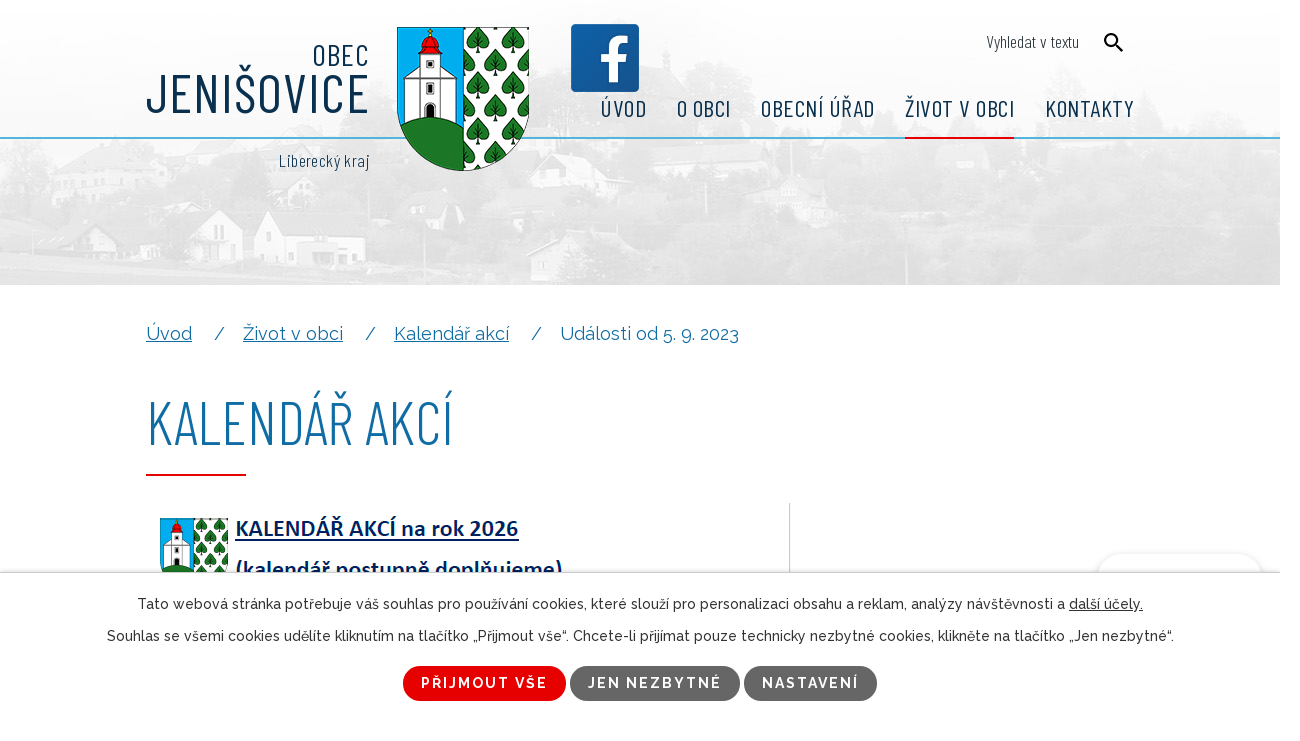

--- FILE ---
content_type: text/html; charset=utf-8
request_url: https://www.jenisovice.cz/kalendar-akci?date=2023-09-05
body_size: 6670
content:
<!DOCTYPE html>
<html lang="cs" data-lang-system="cs">
	<head>



		<!--[if IE]><meta http-equiv="X-UA-Compatible" content="IE=EDGE"><![endif]-->
			<meta name="viewport" content="width=device-width, initial-scale=1, user-scalable=yes">
			<meta http-equiv="content-type" content="text/html; charset=utf-8" />
			<meta name="robots" content="index,follow" />
			<meta name="author" content="Antee s.r.o." />
			<meta name="description" content="Naše obec je položena ve výšce 380 m. n. m. a skládá se ze 2 katastrálních území: Jenišovice a Odolenovice. Podívejte se jak to u nás vypadá." />
			<meta name="viewport" content="width=device-width, initial-scale=1, user-scalable=yes" />
<title>Kalendář akcí | Obec Jenišovice</title>

		<link rel="stylesheet" type="text/css" href="https://cdn.antee.cz/jqueryui/1.8.20/css/smoothness/jquery-ui-1.8.20.custom.css?v=2" integrity="sha384-969tZdZyQm28oZBJc3HnOkX55bRgehf7P93uV7yHLjvpg/EMn7cdRjNDiJ3kYzs4" crossorigin="anonymous" />
		<link rel="stylesheet" type="text/css" href="/style.php?nid=Q1FDV0E=&amp;ver=1768399196" />
		<link rel="stylesheet" type="text/css" href="/css/libs.css?ver=1768399900" />
		<link rel="stylesheet" type="text/css" href="https://cdn.antee.cz/genericons/genericons/genericons.css?v=2" integrity="sha384-DVVni0eBddR2RAn0f3ykZjyh97AUIRF+05QPwYfLtPTLQu3B+ocaZm/JigaX0VKc" crossorigin="anonymous" />

		<script src="/js/jquery/jquery-3.0.0.min.js" ></script>
		<script src="/js/jquery/jquery-migrate-3.1.0.min.js" ></script>
		<script src="/js/jquery/jquery-ui.min.js" ></script>
		<script src="/js/jquery/jquery.ui.touch-punch.min.js" ></script>
		<script src="/js/libs.min.js?ver=1768399900" ></script>
		<script src="/js/ipo.min.js?ver=1768399889" ></script>
			<script src="/js/locales/cs.js?ver=1768399196" ></script>

			<script src='https://www.google.com/recaptcha/api.js?hl=cs&render=explicit' ></script>

		<link href="/rozpocty-a-financni-dokumenty?action=atom" type="application/atom+xml" rel="alternate" title="Rozpočty a finanční dokumenty">
		<link href="/uredni-deska?action=atom" type="application/atom+xml" rel="alternate" title="Úřední deska">
		<link href="/aktuality?action=atom" type="application/atom+xml" rel="alternate" title="Aktuality">
		<link href="/hlavni-stranka-animace?action=atom" type="application/atom+xml" rel="alternate" title="Hlavní stránka - animace">
		<link href="/vyhlasky-zakony-a-usneseni-zastupitelstva?action=atom" type="application/atom+xml" rel="alternate" title="Vyhlášky, zákony a usnesení zastupitelstva">
		<link href="/zpravodaj?action=atom" type="application/atom+xml" rel="alternate" title="Zpravodaj">
<link rel="preconnect" href="https://fonts.googleapis.com">
<link rel="preconnect" href="https://fonts.gstatic.com" crossorigin>
<link href="https://fonts.googleapis.com/css2?family=Barlow+Condensed:wght@300;400;600&amp;family=Montserrat:wght@400;700&amp;family=Raleway:wght@300..800&amp;display=fallback" rel="stylesheet">
<link href="/image.php?nid=19594&amp;oid=8705779&amp;width=36" rel="icon" type="image/png">
<link rel="shortcut icon" href="/image.php?nid=19594&amp;oid=8705779&amp;width=36">
<script>
ipo.api.live("body", function(el){
//přesun patičky
$(el).find("#ipocopyright").insertAfter("#ipocontainer");
//přidání třídy action-button
$(el).find(".backlink").addClass("action-button");
//přesun vyhledávání
$(el).find(".elasticSearchForm").appendTo(".header-fulltext");
});
//funkce pro zobrazování a skrývání vyhledávání
ipo.api.live(".header-fulltext > a", function(el){
var ikonaLupa = $(el).find(".ikona-lupa");
$(el).click(function(e) {
e.preventDefault();
$(this).toggleClass("search-active");
if($(this).hasClass("search-active")) {
$(ikonaLupa).text('X');
$(ikonaLupa).attr("title","Zavřít vyhledávání");
} else {
$(this).removeClass("search-active");
$(ikonaLupa).attr("title","Otevřít vyhledávání");
$(".elasticSearchForm input[type=text]").val("");
}
$(".elasticSearchForm").animate({height: "toggle"});
$(".elasticSearchForm input[type=text]").focus();
});
});
//zjištění počet položek submenu
ipo.api.live('#ipotopmenuwrapper ul.topmenulevel2', function(el) {
$(el).find("> li").each(function( index, es ) {
if(index == 9)
{
$(el).addClass("two-column");
}
});
});
//označení položek, které mají submenu
ipo.api.live('#ipotopmenu ul.topmenulevel1 li.topmenuitem1', function(el) {
var submenu = $(el).find("ul.topmenulevel2");
if ($(window).width() <= 1024){
if (submenu.length) {
$(el).addClass("hasSubmenu");
$(el).find("> a").after("<span class='open-submenu' />");
}
}
});
//wrapnutí spanu do poležek první úrovně
ipo.api.live('#ipotopmenu ul.topmenulevel1 li.topmenuitem1 > a', function(el) {
if ($(window).width() <= 1024) {
$(el).wrapInner("<span>");
}
});
//rozbaleni menu
$(function() {
if ($(window).width() <= 1024) {
$(".topmenulevel1 > li.hasSubmenu .open-submenu").click(function(e) {
$(this).toggleClass("see-more");
if($(this).hasClass("see-more")) {
$("ul.topmenulevel2").css("display","none");
$(this).next("ul.topmenulevel2").css("display","block");
$(".topmenulevel1 > li > a").removeClass("see-more");
$(this).addClass("see-more");
} else {
$(this).removeClass("see-more");
$(this).next("ul.topmenulevel2").css("display","none");
}
});
}
});
</script>






<script>// <![CDATA[
ipo.api.live('.rozhlas-banner-container', function(el) {
$('.rozhlas-banner__icon').click(function(e) {
$(el).toggleClass('open')
if ($(el).hasClass('open')) {
$('.rozhlas-banner').css('display', 'block')
} else {
$(el).removeClass('open')
$('.rozhlas-banner').css('display', 'none')
}
e.preventDefault()
})
$('.rozhlas-banner__close a').click(function(e) {
$(el).removeClass('open')
$(el).find('.rozhlas-banner').css('display', 'none')
})
})
// ]]></script>
<link rel="preload" href="/image.php?nid=19594&amp;oid=8705810&amp;width=132" as="image">
	</head>

	<body id="page8683693" class="subpage8683693 subpage8683690"
			
			data-nid="19594"
			data-lid="CZ"
			data-oid="8683693"
			data-layout-pagewidth="1024"
			
			data-slideshow-timer="3"
			
						
				
				data-layout="responsive" data-viewport_width_responsive="1024"
			>



							<div id="snippet-cookiesConfirmation-euCookiesSnp">			<div id="cookieChoiceInfo" class="cookie-choices-info template_1">
					<p>Tato webová stránka potřebuje váš souhlas pro používání cookies, které slouží pro personalizaci obsahu a reklam, analýzy návštěvnosti a 
						<a class="cookie-button more" href="https://navody.antee.cz/cookies" target="_blank">další účely.</a>
					</p>
					<p>
						Souhlas se všemi cookies udělíte kliknutím na tlačítko „Přijmout vše“. Chcete-li přijímat pouze technicky nezbytné cookies, klikněte na tlačítko „Jen nezbytné“.
					</p>
				<div class="buttons">
					<a class="cookie-button action-button ajax" id="cookieChoiceButton" rel=”nofollow” href="/kalendar-akci?date=2023-09-05&amp;do=cookiesConfirmation-acceptAll">Přijmout vše</a>
					<a class="cookie-button cookie-button--settings action-button ajax" rel=”nofollow” href="/kalendar-akci?date=2023-09-05&amp;do=cookiesConfirmation-onlyNecessary">Jen nezbytné</a>
					<a class="cookie-button cookie-button--settings action-button ajax" rel=”nofollow” href="/kalendar-akci?date=2023-09-05&amp;do=cookiesConfirmation-openSettings">Nastavení</a>
				</div>
			</div>
</div>				<div id="ipocontainer">

			<div class="menu-toggler">

				<span>Menu</span>
				<span class="genericon genericon-menu"></span>
			</div>

			<span id="back-to-top">

				<i class="fa fa-angle-up"></i>
			</span>

			<div id="ipoheader">

				<div class="header-inner__container">
	<div class="row header-inner flex-container layout-container">
		<div class="logo-fcb-container">
			<div class="logo">
				<a title="Obec Jenišovice" href="/" class="header-logo">
					<span class="znak">
						<img src="/image.php?nid=19594&amp;oid=8705810&amp;width=132" width="132" height="144" alt="Obec Jenišovice">
					</span>
					<span class="nazev-obce">
						<span>Obec</span>
						<span>Jenišovice</span>
						<span>Liberecký kraj</span>
					</span>
				</a>
			</div>
			<div class="facebook-header">
				<a href="#">
					<img src="/image.php?nid=19594&amp;oid=9397956" alt="fcb-ico">
				</a>
			</div>
		</div>
		<div class="header-fulltext">
			<a href="#"><span title="Otevřít vyhledávání" class="ikona-lupa">Ikona</span></a>
		</div>
	</div>
</div>



<div class="subpage-background">
	
		 
		<div class="boxImage">
			<div style="background-image: url(/image.php?oid=8705786&amp;nid=19594&amp;width=2000);"></div>
		</div>
		 
		
	
</div>			</div>

			<div id="ipotopmenuwrapper">

				<div id="ipotopmenu">
<h4 class="hiddenMenu">Horní menu</h4>
<ul class="topmenulevel1"><li class="topmenuitem1 noborder" id="ipomenu8307821"><a href="/">Úvod</a></li><li class="topmenuitem1" id="ipomenu8683675"><a href="/o-obci">O obci</a><ul class="topmenulevel2"><li class="topmenuitem2" id="ipomenu8683676"><a href="/aktuality">Aktuality</a></li><li class="topmenuitem2" id="ipomenu8891084"><a href="/zpravodaj">Zpravodaj</a></li><li class="topmenuitem2" id="ipomenu8683685"><a href="/mobilni-rozhlas">Mobilní Rozhlas</a></li><li class="topmenuitem2" id="ipomenu8683686"><a href="/odpady">Odpady</a></li><li class="topmenuitem2" id="ipomenu8683687"><a href="/uzemni-prislusnost">Územní příslušnost</a></li><li class="topmenuitem2" id="ipomenu8683688"><a href="/historie">Historie</a></li><li class="topmenuitem2" id="ipomenu8683689"><a href="/znak-a-vlajka">Znak a vlajka</a></li></ul></li><li class="topmenuitem1" id="ipomenu8307823"><a href="/obecni-urad">Obecní úřad</a><ul class="topmenulevel2"><li class="topmenuitem2" id="ipomenu8307824"><a href="/zakladni-informace">Základní informace</a></li><li class="topmenuitem2" id="ipomenu8307825"><a href="/popis-uradu">Popis úřadu</a></li><li class="topmenuitem2" id="ipomenu8819553"><a href="/vyhlasky-zakony-a-usneseni-zastupitelstva">Vyhlášky, zákony a usnesení zastupitelstva</a></li><li class="topmenuitem2" id="ipomenu8819578"><a href="https://www.koberovy.cz/obecni-urad/uredni-deska-dso-podkozakovsko/" target="_blank">Úřední deska DSO Poskozákovsko</a></li><li class="topmenuitem2" id="ipomenu8307827"><a href="/rozpocty-a-financni-dokumenty">Rozpočty a finanční dokumenty</a></li><li class="topmenuitem2" id="ipomenu8307828"><a href="/elektronicka-podatelna">Elektronická podatelna</a></li><li class="topmenuitem2" id="ipomenu8307829"><a href="/poskytovani-informaci-prijem-podani">Poskytování informací, příjem podání</a><ul class="topmenulevel3"><li class="topmenuitem3" id="ipomenu8307830"><a href="/uredni-deska">Úřední deska</a></li></ul></li><li class="topmenuitem2" id="ipomenu8307833"><a href="/povinne-zverejnovane-informace">Povinně zveřejňované informace</a></li><li class="topmenuitem2" id="ipomenu8307835"><a href="/verejne-zakazky">Veřejné zakázky</a></li><li class="topmenuitem2" id="ipomenu8819557"><a href="/formulare">Formuláře</a></li></ul></li><li class="topmenuitem1 active" id="ipomenu8683690"><a href="/zivot-v-obci">Život v obci</a><ul class="topmenulevel2"><li class="topmenuitem2 active" id="ipomenu8683693"><a href="/kalendar-akci">Kalendář akcí</a></li><li class="topmenuitem2" id="ipomenu8757976"><a href="/fotogalerie">Fotogalerie</a></li><li class="topmenuitem2" id="ipomenu8683695"><a href="/oddily-a-spolky">Oddíly a spolky</a></li><li class="topmenuitem2" id="ipomenu8683696"><a href="/zs-a-ms">ZŠ a MŠ</a></li><li class="topmenuitem2" id="ipomenu8683697"><a href="/knihovna">Knihovna</a></li><li class="topmenuitem2" id="ipomenu8816610"><a href="/turistika">Turistika</a></li><li class="topmenuitem2" id="ipomenu8683700"><a href="/akce-v-okoli">Akce v okolí</a></li></ul></li><li class="topmenuitem1" id="ipomenu8683691"><a href="/kontakty">Kontakty</a></li></ul>
					<div class="cleartop"></div>
				</div>
			</div>
			<div id="ipomain">
				<div class="elasticSearchForm elasticSearch-container" id="elasticSearch-form-8683692" >
	<h4 class="newsheader">Fulltextové vyhledávání</h4>
	<div class="newsbody">
<form action="/kalendar-akci?date=2023-09-05&amp;do=mainSection-elasticSearchForm-8683692-form-submit" method="post" id="frm-mainSection-elasticSearchForm-8683692-form">
<label hidden="" for="frmform-q">Fulltextové vyhledávání</label><input type="text" placeholder="Vyhledat v textu" autocomplete="off" name="q" id="frmform-q" value=""> 			<input type="submit" value="Hledat" class="action-button">
			<div class="elasticSearch-autocomplete"></div>
</form>
	</div>
</div>

<script >

	app.index.requireElasticSearchAutocomplete('frmform-q', "\/fulltextove-vyhledavani?do=autocomplete");
</script>

				<div id="ipomainframe">
					<div id="ipopage">
<div id="iponavigation">
	<h5 class="hiddenMenu">Drobečková navigace</h5>
	<p>
			<a href="/">Úvod</a> <span class="separator">&gt;</span>
			<a href="/zivot-v-obci">Život v obci</a> <span class="separator">&gt;</span>
			<a href="/kalendar-akci">Kalendář akcí</a> <span class="separator">&gt;</span>
			<span class="currentPage">Události od 5. 9. 2023</span>
	</p>

</div>
						<div class="ipopagetext">
							<div class="dataAggregator view-default content">
								
								<h1>Kalendář akcí</h1>

<div id="snippet--flash"></div>
								
																	
	<div class="paragraph">
		<h4> <img src="/file.php?nid=19594&amp;oid=12962873" alt="Snímek obrazovky (433).png" width="641" height="870"></h4>
<h2> </h2>
<h2><img src="/image.php?nid=19594&amp;oid=11126139&amp;width=1154&amp;height=1600" alt="1.jpg" width="1154" height="1600"><img src="/image.php?nid=19594&amp;oid=11126136&amp;width=1154&amp;height=1600" alt="11.jpg" width="1154" height="1600"><img src="/image.php?nid=19594&amp;oid=11126134&amp;width=1154&amp;height=1600" alt="12.jpg" width="1154" height="1600"><img src="/image.php?nid=19594&amp;oid=11126132&amp;width=1154&amp;height=1600" alt="13.jpg" width="1154" height="1600"><img src="/image.php?nid=19594&amp;oid=11126131&amp;width=1154&amp;height=1600" alt="14.jpg" width="1154" height="1600"></h2>
<p><a class="action-button" href="https://jenisovice.munipolis.cz/email/2175869/nahled">ODKAZ NA ZPRÁVU MOBILNÍHO ROZHLASU s funkčními odkazy</a></p>			</div>

<h2>Seznam událostí od 5. 9. 2023 do 18. 9. 2023</h2>

<p>Pro zadané časové období nebyly nalezeny žádné události.</p>

<div class="da-navigation clearfix">
	<a class="action-button da-navigation-prev" href="/kalendar-akci?date=2023-08-22">« Starší</a>

	<a class="action-button da-navigation-today" href="/kalendar-akci?date=2026-01-29">Aktuální</a>

	<a class="action-button da-navigation-next" href="/kalendar-akci?date=2023-09-19">Novější »</a>
</div>
<hr class="cleaner">


	<div class="paragraph">
					</div>
															</div>
						</div>
					</div>


					

					

					<div class="hrclear"></div>
					<div id="ipocopyright">
<div class="copyright">
	<div class="row copyright__inner flex-container">
	<div class="copy-info">
		<h3>Obec Jenišovice</h3>
		<div class="copy-info__wrapper flex-container">
			<div class="copy-kontakt">
				<p>Jenišovice 12, 468 33</p>
				<p><a href="tel:+420483393160">+420 483 393 160</a><span class="copy-rule"> | </span><a href="tel:+420724263839">+420 724 26 38 39</a></p>
				<p><a href="mailto:ou@jenisovice.cz">ou@jenisovice.cz</a></p>
			</div>
			<div class="copy-hodiny">
				<h4>Úřední hodiny</h4>
				<p><span>Pondělí </span><span>8:00 - 11:00 </span>13:00 - 15:30</p>
				<p><span>Středa </span><span>8:00 - 11:00 </span>13:00 - 17:00</p>
			</div>
		</div>
	</div>
	<div class="copy-mapa">
		<a title="Zobrazit na mapě" href="https://g.page/Obec12?share" target="_blank" rel="noopener noreferrer">
			<span class="mapa-title">Zobrazit na mapě</span>
			<span class="mapa-image">
				<img src="/image.php?nid=19594&amp;oid=8705791&amp;width=42" width="42" height="60" alt="GPS point">
			</span>
		</a>
	</div>
</div>

<div class="row antee">
	<div class="layout-container">
		© 2026 Obec Jenišovice, <a href="mailto:ou@jenisovice.cz">Kontaktovat webmastera</a>, <span id="links"><a href="/prohlaseni-o-pristupnosti">Prohlášení o přístupnosti</a>, <a href="/mapa-stranek">Mapa stránek</a></span><br>ANTEE s.r.o. - <a href="https://www.antee.cz" rel="nofollow">Tvorba webových stránek</a>, Redakční systém IPO
	</div>
</div>
</div>
					</div>
					<div id="ipostatistics">
<script >
	var _paq = _paq || [];
	_paq.push(['disableCookies']);
	_paq.push(['trackPageView']);
	_paq.push(['enableLinkTracking']);
	(function() {
		var u="https://matomo.antee.cz/";
		_paq.push(['setTrackerUrl', u+'piwik.php']);
		_paq.push(['setSiteId', 6253]);
		var d=document, g=d.createElement('script'), s=d.getElementsByTagName('script')[0];
		g.defer=true; g.async=true; g.src=u+'piwik.js'; s.parentNode.insertBefore(g,s);
	})();
</script>
<script >
	$(document).ready(function() {
		$('a[href^="mailto"]').on("click", function(){
			_paq.push(['setCustomVariable', 1, 'Click mailto','Email='+this.href.replace(/^mailto:/i,'') + ' /Page = ' +  location.href,'page']);
			_paq.push(['trackGoal', 8]);
			_paq.push(['trackPageView']);
		});

		$('a[href^="tel"]').on("click", function(){
			_paq.push(['setCustomVariable', 1, 'Click telefon','Telefon='+this.href.replace(/^tel:/i,'') + ' /Page = ' +  location.href,'page']);
			_paq.push(['trackPageView']);
		});
	});
</script>
					</div>

					<div id="ipofooter">
						<div class="rozhlas-banner-container"><a class="rozhlas-banner__icon animated pulse" title="Zobrazit mobilní rozhlas" href="#"> <img src="/img/mobilni-rozhlas/banner_icon.png" alt="logo"> <span class="rozhlas-title">Mobilní <br>Rozhlas</span> <span class="rozhlas-subtitle">Novinky z úřadu přímo do vašeho telefonu</span> </a>
	<div class="rozhlas-banner">
		<div class="rozhlas-banner__close"><a title="zavřít"><img src="/img/mobilni-rozhlas/banner_close-icon.svg" alt="zavřít"></a></div>
		<div class="rozhlas-banner__logo"><a title="Mobilní rozhlas" href="https://www.mobilnirozhlas.cz/" target="_blank" rel="noopener noreferrer"> <img src="/img/mobilni-rozhlas/banner_mr_logo-dark.svg" alt="mobilní rozhlas"> </a></div>
		<div class="rozhlas-banner__text"><span>Důležité informace ze samosprávy <br>přímo do telefonu</span></div>
		<div class="rozhlas-banner__image"><img src="/img/mobilni-rozhlas/banner_foto.png" alt="foto aplikace"></div>
		<div class="rozhlas-banner__cta"><a class="rozhlas-banner-btn rozhlas-banner-btn--telefon" title="Odebírat" href="https://www.mobilnirozhlas.cz/registrace" target="_blank" rel="noopener noreferrer"> Odebírat zprávy do telefonu </a> <a class="rozhlas-banner-btn rozhlas-banner-btn--nastenka" title="Nástěnka" href="https://jenisovice.mobilnirozhlas.cz/" target="_blank" rel="noopener noreferrer"> Zobrazit nástěnku </a> <a class="rozhlas-banner-btn rozhlas-banner-btn--app" title="Aplikace" href="/mobilni-rozhlas"> Stáhnout mobilní aplikaci </a></div>
	</div>
</div>

					</div>
				</div>
			</div>
		</div>
	</body>
</html>
